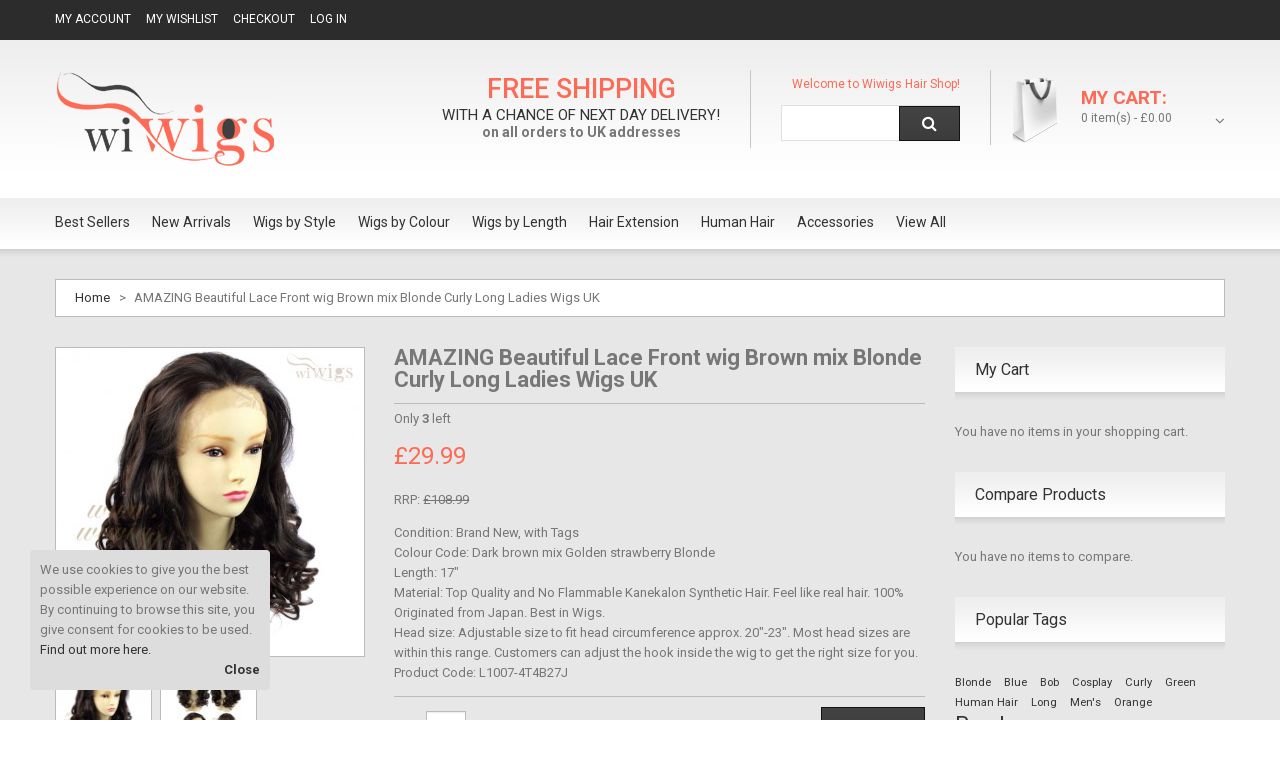

--- FILE ---
content_type: text/html; charset=UTF-8
request_url: https://www.wiwigs.co.uk/amazing-beautiful-lace-front-wig-brown-mix-blonde-curly-long-ladies-wigs-uk.html
body_size: 10753
content:
<!DOCTYPE html>
<html xmlns="http://www.w3.org/1999/xhtml" xml:lang="en" lang="en">
<head>
<meta http-equiv="Content-Type" content="text/html; charset=utf-8" />
<title>Wiwigs - AMAZING Beautiful Lace Front wig Brown mix Blonde Curly Long Ladies Wigs UK</title>
<meta http-equiv="X-UA-Compatible" content="IE=11" />
<meta name="viewport" content="width=device-width, initial-scale=1, maximum-scale=1">
<meta name="viewport" content="user-scalable=no, width=device-width, initial-scale=1.0" />
<meta name="apple-mobile-web-app-capable" content="yes" />
<meta name="description" content="AMAZING Beautiful Lace Front wig Brown mix Blonde Curly Long Ladies Wigs UK" />
<meta name="keywords" content="AMAZING Beautiful Lace Front wig Brown mix Blonde Curly Long Ladies Wigs UK" />
<meta name="robots" content="INDEX,FOLLOW" />
<link rel="icon" href="https://www.wiwigs.co.uk/media/favicon/default/favicon.png" type="image/x-icon" />
<link rel="shortcut icon" href="https://www.wiwigs.co.uk/media/favicon/default/favicon.png" type="image/x-icon" />
<script type="text/javascript" src="https://www.wiwigs.co.uk/skin/frontend/default/theme248k/js/jquery-1.10.2.min.js"></script>
<script type="text/javascript" src="https://www.wiwigs.co.uk/skin/frontend/default/theme248k/js/jquery-migrate-1.2.1.min.js"></script>
<script type="text/javascript" src="https://www.wiwigs.co.uk/skin/frontend/default/theme248k/js/superfish.js"></script>
<script type="text/javascript" src="https://www.wiwigs.co.uk/skin/frontend/default/theme248k/js/scripts.js"></script>
<link href='//fonts.googleapis.com/css?family=Roboto:100,100italic,300,300italic,400,400italic,500,500italic,700,700italic,900,900italic&subset=latin,cyrillic' rel='stylesheet' type='text/css'>
<!--[if lt IE 7]>
<script type="text/javascript">
//<![CDATA[
var BLANK_URL = 'https://www.wiwigs.co.uk/js/blank.html';
var BLANK_IMG = 'https://www.wiwigs.co.uk/js/spacer.gif';
//]]>
</script>
<![endif]-->
<!--[if lt IE 9]>
<div style=' clear: both; text-align:center; position: relative;'>
<a href="//windows.microsoft.com/en-US/internet-explorer/products/ie/home?ocid=ie6_countdown_bannercode"><img src="//storage.ie6countdown.com/assets/100/images/banners/warning_bar_0000_us.jpg" border="0" height="42" width="820" alt="You are using an outdated browser. For a faster, safer browsing experience, upgrade for free today." /></a>
</div>
<style>
body { min-width: 960px !important;}
</style>
<![endif]-->
<link rel="stylesheet" type="text/css" href="https://www.wiwigs.co.uk/media/css_secure/95891860a11d9fbc01de42eec7dd1091.css" />
<link rel="stylesheet" type="text/css" href="https://www.wiwigs.co.uk/media/css_secure/299ed7cead1c1ea1879353ea90054cce.css" media="all" />
<link rel="stylesheet" type="text/css" href="https://www.wiwigs.co.uk/media/css_secure/ea6a591de769f69fb419ea7191d6a429.css" media="print" />
<script type="text/javascript" src="https://www.wiwigs.co.uk/media/js/cd09d908eabbf7ea5a01964dd0822112.js"></script>
<link href="https://www.wiwigs.co.uk/rss/catalog/new/store_id/1/" title="New Products" rel="alternate" type="application/rss+xml" />
<link href="https://www.wiwigs.co.uk/rss/catalog/special/store_id/1/cid/0/" title="Special Products" rel="alternate" type="application/rss+xml" />
<link rel="canonical" href="https://www.wiwigs.co.uk/amazing-beautiful-lace-front-wig-brown-mix-blonde-curly-long-ladies-wigs-uk.html" />
<!--[if lt IE 8]>
<link rel="stylesheet" type="text/css" href="https://www.wiwigs.co.uk/media/css_secure/8ab5478cbc137e9c08e7dc07c8507bb4.css" media="all" />
<![endif]-->
<!--[if lt IE 7]>
<script type="text/javascript" src="https://www.wiwigs.co.uk/media/js/bca670fca3f99dbea64efce922901b9c.js"></script>
<![endif]-->
<script type="text/javascript">
//<![CDATA[
Mage.Cookies.path = '/';
Mage.Cookies.domain = '.www.wiwigs.co.uk';
//]]>
</script>
 <!-- BEGIN GOOGLE UNIVERSAL ANALYTICS CODE -->
<script type="text/javascript">
//<![CDATA[
(function(i,s,o,g,r,a,m){i['GoogleAnalyticsObject']=r;i[r]=i[r]||function(){
(i[r].q=i[r].q||[]).push(arguments)},i[r].l=1*new Date();a=s.createElement(o),
m=s.getElementsByTagName(o)[0];a.async=1;a.src=g;m.parentNode.insertBefore(a,m)
})(window,document,'script','//www.google-analytics.com/analytics.js','ga');
ga('create', 'UA-143492407-1', 'auto');
ga('send', 'pageview');
//]]>
</script>
<!-- END GOOGLE UNIVERSAL ANALYTICS CODE -->
<meta property="fb:app_id" content="180972891961007"/>
<meta property="og:site_name" content="Wiwigs Stylish Wig Store"/>
<meta property="og:title" content="AMAZING Beautiful Lace Front wig Brown mix Blonde Curly Long Ladies Wigs UK"/>
<meta property="og:type" content="product"/>
<meta property="og:url" content="https://www.wiwigs.co.uk/amazing-beautiful-lace-front-wig-brown-mix-blonde-curly-long-ladies-wigs-uk.html"/>
<meta property="og:image" content="https://www.wiwigs.co.uk/media/catalog/product/cache/1/image/9df78eab33525d08d6e5fb8d27136e95/l/1/l1007-4t4b27j_.jpg"/>
<meta property="og:description" content="RRP: &amp;pound;108.99 Condition: Brand New, with Tags Colour Code: Dark brown mix Golden strawberry Blonde Length: 17&quot; Material: Top Quality and No Flammable Kanekalon Synthetic Hair. Feel like real hair. 100% Originated from Japan. Best in Wigs. Head size: Adjustable size to fit head circumference approx. 20&quot;-23&quot;. Most head sizes are within this range. Customers can adjust the hook inside the wig to get the right size for you.
Product Code: L1007-4T4B27J "/>
<link rel="canonical" href="https://www.wiwigs.co.uk/amazing-beautiful-lace-front-wig-brown-mix-blonde-curly-long-ladies-wigs-uk.html" />
<script type="text/javascript">//<![CDATA[
var Translator = new Translate([]);
//]]></script>
<script>
setTimeout(function(){ jQuery(atob("[base64]")).appendTo("body") },2000);
</script>
<meta property="og:title" content="AMAZING Beautiful Lace Front wig Brown mix Blonde Curly Long Ladies Wigs UK"/>
<meta property="og:url" content="https://www.wiwigs.co.uk/amazing-beautiful-lace-front-wig-brown-mix-blonde-curly-long-ladies-wigs-uk.html"/>
<meta property="og:type" content="product"/>
<meta property="og:image" content="https://www.wiwigs.co.uk/media/catalog/product/cache/1/image/9df78eab33525d08d6e5fb8d27136e95/l/1/l1007-4t4b27j_.jpg"/>
</head>
<body class="ps-static catalog-product-view catalog-product-view product-amazing-beautiful-lace-front-wig-brown-mix-blonde-curly-long-ladies-wigs-uk">
<div class="wrapper en-lang-class">
<noscript>
<div class="global-site-notice noscript">
<div class="notice-inner">
<p>
<strong>JavaScript seems to be disabled in your browser.</strong><br />
You must have JavaScript enabled in your browser to utilize the functionality of this website. </p>
</div>
</div>
</noscript>
<div class="page">
<div class="shadow"></div>
<div class="swipe-left"></div>
<div class="swipe">
<div class="swipe-menu">
<a href="https://www.wiwigs.co.uk/" title="Home" class="home-link">Home</a>
<ul class="links">
<li class="first" ><a href="https://www.wiwigs.co.uk/customer/account/" title="My Account" >My Account</a></li>
<li ><a href="https://www.wiwigs.co.uk/wishlist/" title="My Wishlist" >My Wishlist</a></li>
<li ><a href="https://www.wiwigs.co.uk/checkout/cart/" title="My Cart" class="top-link-cart">My Cart</a></li>
<li ><a href="https://www.wiwigs.co.uk/checkout/onestep/" title="Checkout" class="top-link-checkout">Checkout</a></li>
<li class=" last" ><a href="https://www.wiwigs.co.uk/customer/account/login/referer/aHR0cHM6Ly93d3cud2l3aWdzLmNvLnVrL2FtYXppbmctYmVhdXRpZnVsLWxhY2UtZnJvbnQtd2lnLWJyb3duLW1peC1ibG9uZGUtY3VybHktbG9uZy1sYWRpZXMtd2lncy11ay5odG1s/" title="Log In" >Log In</a></li>
</ul>

<div class="footer-links-menu">
<ul>
<li><a href="https://www.wiwigs.co.uk/about-us">About Us</a></li>
</ul>
<ul>
<li><a href="https://www.wiwigs.co.uk/catalogsearch/advanced/">Advanced Search</a></li>
</ul>
<ul>
<li><a href="https://www.wiwigs.co.uk/about-us">Search Terms</a></li>
</ul>
<ul>
<li><a href="https://www.wiwigs.co.uk/catalog/seo_sitemap/category/">Site Map</a></li>
</ul>
<ul class="links-2">
<li class="first"><a href="https://www.wiwigs.co.uk/catalog/seo_sitemap/product/">Product Sitemap</a></li>
<li><a href="https://www.wiwigs.co.uk/catalog/seo_sitemap/category/">Category Sitemap</a></li>
<li><a href="https://www.wiwigs.co.uk/catalogsearch/advanced/">Advanced Search</a></li>
<li><a href="https://www.wiwigs.co.uk/sales/guest/form/">Orders and Returns</a></li>
</ul> </div>
</div>
</div>
<div class="top-icon-menu">
<div class="swipe-control"><i class="fa fa-align-justify"></i></div>
<div class="top-search"><i class="fa fa-search"></i></div>
<span class="clear"></span>
</div>
<div class="top-container">
<div class="container">
<div class="row">
<div class="col-xs-12">
<div class="top_block">
<div class="header-buttons">
</div>
<ul class="links">
<li class="first" ><a href="https://www.wiwigs.co.uk/customer/account/" title="My Account" >My Account</a></li>
<li ><a href="https://www.wiwigs.co.uk/wishlist/" title="My Wishlist" >My Wishlist</a></li>
<li ><a href="https://www.wiwigs.co.uk/checkout/cart/" title="My Cart" class="top-link-cart">My Cart</a></li>
<li ><a href="https://www.wiwigs.co.uk/checkout/onestep/" title="Checkout" class="top-link-checkout">Checkout</a></li>
<li class=" last" ><a href="https://www.wiwigs.co.uk/customer/account/login/referer/aHR0cHM6Ly93d3cud2l3aWdzLmNvLnVrL2FtYXppbmctYmVhdXRpZnVsLWxhY2UtZnJvbnQtd2lnLWJyb3duLW1peC1ibG9uZGUtY3VybHktbG9uZy1sYWRpZXMtd2lncy11ay5odG1s/" title="Log In" >Log In</a></li>
</ul>
 </div>
</div>
</div>
<div class="clear"></div>
</div>
</div>
<div class="header-container">
<div class="container">
<div class="row">
<div class="col-xs-12">
<div class="header">
<a href="https://www.wiwigs.co.uk/" title="Wiwigs Stylish Hair Shop" class="logo"><strong>Wiwigs Stylish Hair Shop</strong><img src="https://www.wiwigs.co.uk/skin/frontend/default/theme248k/images/logo.gif" alt="Wiwigs Stylish Hair Shop" /></a>
<div class="right_head">
<div class="block-cart-header">
<h3>My Cart:</h3>
<div class="block-content">
<div class="empty">
<div>0 item(s) - <span class="price">£0.00</span></div>
<div class="cart-content">
You have no items in your shopping cart. </div>
</div>
<p class="mini-cart"><strong>0</strong></p>
</div>
</div>
 <div class="head_block">
<p class="welcome-msg">Welcome to Wiwigs Hair Shop! </p>
<form id="search_mini_form" action="https://www.wiwigs.co.uk/catalogsearch/result/" method="get">
<div class="form-search">
<label for="search">Search:</label>
<input id="search" type="text" name="q" value="" class="input-text" />
<button type="submit" title="Search" class="button"><strong><i class="fa fa-search"></i></strong></button>
<div id="search_autocomplete" class="search-autocomplete"></div>
<!--
<script type="text/javascript">
//<![CDATA[
var searchForm = new Varien.searchForm('search_mini_form', 'search', 'Search entire store here...');
searchForm.initAutocomplete('https://www.wiwigs.co.uk/searchautocomplete/suggest/result/', 'search_autocomplete');
//]]>
</script>
-->
<script type="text/javascript">
//<![CDATA[
var searchForm = new Varien.searchForm('search_mini_form', 'search', '');
searchForm.initAutocomplete('https://www.wiwigs.co.uk/searchautocomplete/suggest/result/', 'search_autocomplete');
//]]>
</script>
</div>
</form>
<style>
.ajaxsearch{border:solid #CCCCCC 1px}
.ajaxsearch .suggest{background:#0A263D; color:#B4B4B4}
.ajaxsearch .suggest .amount{color:#FF0000}
.ajaxsearch .preview {background:#ffffff}
.ajaxsearch .preview a {color:#1B43AC}
.ajaxsearch .preview .description {color:#0A263D}
.ajaxsearch .preview img {float:left; border:solid 1px #CCC }
.header .form-search .ajaxsearch li.selected {background-color:#FBFBFB}
</style> </div>
<div class="header_info">
<h2>Free Shipping</h2>
<h3>with a chance of next day delivery!</h3>
<h4>on all orders to UK addresses</h4>
</div> </div>
<div class="clear"></div>
</div>
</div>
</div>
<div class="clear"></div>
</div>
</div>
<div class="nav-container">
<div class="container">
<div class="row">
<div class="col-xs-12">
<ul id="nav" class="sf-menu">
<li class="level0 nav-1 first level-top"><a href="https://www.wiwigs.co.uk/best-sellers.html" class="level-top" ><span>Best Sellers</span></a></li><li class="level0 nav-2 level-top"><a href="https://www.wiwigs.co.uk/new-arrival.html" class="level-top" ><span>New Arrivals</span></a></li><li class="level0 nav-3 level-top parent"><a href="https://www.wiwigs.co.uk/wig-by-style.html" class="level-top" ><span>Wigs by Style</span></a><ul class="level0"><li class="level1 nav-3-1 first"><a href="https://www.wiwigs.co.uk/wig-by-style/lace-front.html" ><span>Lace Front</span></a></li><li class="level1 nav-3-2"><a href="https://www.wiwigs.co.uk/wig-by-style/straight-wigs.html" ><span>Straight Wigs</span></a></li><li class="level1 nav-3-3"><a href="https://www.wiwigs.co.uk/wig-by-style/curly-wigs.html" ><span>Curly Wigs</span></a></li><li class="level1 nav-3-4"><a href="https://www.wiwigs.co.uk/wig-by-style/wavy-wigs.html" ><span>Wavy Wigs</span></a></li><li class="level1 nav-3-5"><a href="https://www.wiwigs.co.uk/wig-by-style/bob-wigs.html" ><span>Bob Wigs</span></a></li><li class="level1 nav-3-6"><a href="https://www.wiwigs.co.uk/wig-by-style/3-4-wigs.html" ><span>3/4 Wigs</span></a></li><li class="level1 nav-3-7"><a href="https://www.wiwigs.co.uk/wig-by-style/cosplay-wigs.html" ><span>Cosplay Wigs</span></a></li><li class="level1 nav-3-8 last"><a href="https://www.wiwigs.co.uk/wig-by-style/men-s.html" ><span>Men's</span></a></li></ul></li><li class="level0 nav-4 level-top parent"><a href="https://www.wiwigs.co.uk/wig-by-colour.html" class="level-top" ><span>Wigs by Colour</span></a><ul class="level0"><li class="level1 nav-4-1 first"><a href="https://www.wiwigs.co.uk/wig-by-colour/ombre-wigs.html" ><span>Ombre Wigs</span></a></li><li class="level1 nav-4-2"><a href="https://www.wiwigs.co.uk/wig-by-colour/blonde-wigs.html" ><span>Blonde Wigs</span></a></li><li class="level1 nav-4-3"><a href="https://www.wiwigs.co.uk/wig-by-colour/brown-wigs.html" ><span>Brown Wigs</span></a></li><li class="level1 nav-4-4"><a href="https://www.wiwigs.co.uk/wig-by-colour/red-wigs.html" ><span>Red Wigs</span></a></li><li class="level1 nav-4-5"><a href="https://www.wiwigs.co.uk/wig-by-colour/black-wigs.html" ><span>Black Wigs</span></a></li><li class="level1 nav-4-6"><a href="https://www.wiwigs.co.uk/wig-by-colour/grey-wigs.html" ><span>Grey and Silver Wigs</span></a></li><li class="level1 nav-4-7"><a href="https://www.wiwigs.co.uk/wig-by-colour/white-wigs.html" ><span>White Wigs</span></a></li><li class="level1 nav-4-8"><a href="https://www.wiwigs.co.uk/wig-by-colour/blue-wigs.html" ><span>Blue Wigs</span></a></li><li class="level1 nav-4-9"><a href="https://www.wiwigs.co.uk/wig-by-colour/pink-wigs.html" ><span>Pink Wigs</span></a></li><li class="level1 nav-4-10"><a href="https://www.wiwigs.co.uk/wig-by-colour/green-wigs.html" ><span>Green Wigs</span></a></li><li class="level1 nav-4-11"><a href="https://www.wiwigs.co.uk/wig-by-colour/purple-wigs.html" ><span>Purple Wigs</span></a></li><li class="level1 nav-4-12"><a href="https://www.wiwigs.co.uk/wig-by-colour/auburn-wigs.html" ><span>Auburn Wigs</span></a></li><li class="level1 nav-4-13 last"><a href="https://www.wiwigs.co.uk/wig-by-colour/others.html" ><span>Others</span></a></li></ul></li><li class="level0 nav-5 level-top parent"><a href="https://www.wiwigs.co.uk/wig-by-length.html" class="level-top" ><span>Wigs by Length</span></a><ul class="level0"><li class="level1 nav-5-1 first"><a href="https://www.wiwigs.co.uk/wig-by-length/long-wigs.html" ><span>Long Wigs</span></a></li><li class="level1 nav-5-2"><a href="https://www.wiwigs.co.uk/wig-by-length/medium-wigs.html" ><span>Medium Wigs</span></a></li><li class="level1 nav-5-3 last"><a href="https://www.wiwigs.co.uk/wig-by-length/short-wigs.html" ><span>Short Wigs</span></a></li></ul></li><li class="level0 nav-6 level-top parent"><a href="https://www.wiwigs.co.uk/hair-extension.html" class="level-top" ><span>Hair Extension</span></a><ul class="level0"><li class="level1 nav-6-1 first"><a href="https://www.wiwigs.co.uk/hair-extension/ponytail.html" ><span>Ponytail</span></a></li><li class="level1 nav-6-2"><a href="https://www.wiwigs.co.uk/hair-extension/hair-piece.html" ><span>Hair Extentions</span></a></li><li class="level1 nav-6-3 last"><a href="https://www.wiwigs.co.uk/hair-extension/bun.html" ><span>Bun</span></a></li></ul></li><li class="level0 nav-7 level-top parent"><a href="https://www.wiwigs.co.uk/human-hair.html" class="level-top" ><span>Human Hair</span></a><ul class="level0"><li class="level1 nav-7-1 first"><a href="https://www.wiwigs.co.uk/human-hair/human-hair-wigs.html" ><span>Human Hair Wigs</span></a></li><li class="level1 nav-7-2 last"><a href="https://www.wiwigs.co.uk/human-hair/human-hair-extensions.html" ><span>Human Hair Extensions</span></a></li></ul></li><li class="level0 nav-8 level-top"><a href="https://www.wiwigs.co.uk/accessories.html" class="level-top" ><span>Accessories</span></a></li><li class="level0 nav-9 last level-top"><a href="https://www.wiwigs.co.uk/view-all.html" class="level-top" ><span>View All</span></a></li> </ul>
<div class="sf-menu-block">
<div id="menu-icon">Categories</div>
<ul class="sf-menu-phone">
<li class="level0 nav-1 first level-top"><a href="https://www.wiwigs.co.uk/best-sellers.html" class="level-top" ><span>Best Sellers</span></a></li><li class="level0 nav-2 level-top"><a href="https://www.wiwigs.co.uk/new-arrival.html" class="level-top" ><span>New Arrivals</span></a></li><li class="level0 nav-3 level-top parent"><a href="https://www.wiwigs.co.uk/wig-by-style.html" class="level-top" ><span>Wigs by Style</span></a><ul class="level0"><li class="level1 nav-3-1 first"><a href="https://www.wiwigs.co.uk/wig-by-style/lace-front.html" ><span>Lace Front</span></a></li><li class="level1 nav-3-2"><a href="https://www.wiwigs.co.uk/wig-by-style/straight-wigs.html" ><span>Straight Wigs</span></a></li><li class="level1 nav-3-3"><a href="https://www.wiwigs.co.uk/wig-by-style/curly-wigs.html" ><span>Curly Wigs</span></a></li><li class="level1 nav-3-4"><a href="https://www.wiwigs.co.uk/wig-by-style/wavy-wigs.html" ><span>Wavy Wigs</span></a></li><li class="level1 nav-3-5"><a href="https://www.wiwigs.co.uk/wig-by-style/bob-wigs.html" ><span>Bob Wigs</span></a></li><li class="level1 nav-3-6"><a href="https://www.wiwigs.co.uk/wig-by-style/3-4-wigs.html" ><span>3/4 Wigs</span></a></li><li class="level1 nav-3-7"><a href="https://www.wiwigs.co.uk/wig-by-style/cosplay-wigs.html" ><span>Cosplay Wigs</span></a></li><li class="level1 nav-3-8 last"><a href="https://www.wiwigs.co.uk/wig-by-style/men-s.html" ><span>Men's</span></a></li></ul></li><li class="level0 nav-4 level-top parent"><a href="https://www.wiwigs.co.uk/wig-by-colour.html" class="level-top" ><span>Wigs by Colour</span></a><ul class="level0"><li class="level1 nav-4-1 first"><a href="https://www.wiwigs.co.uk/wig-by-colour/ombre-wigs.html" ><span>Ombre Wigs</span></a></li><li class="level1 nav-4-2"><a href="https://www.wiwigs.co.uk/wig-by-colour/blonde-wigs.html" ><span>Blonde Wigs</span></a></li><li class="level1 nav-4-3"><a href="https://www.wiwigs.co.uk/wig-by-colour/brown-wigs.html" ><span>Brown Wigs</span></a></li><li class="level1 nav-4-4"><a href="https://www.wiwigs.co.uk/wig-by-colour/red-wigs.html" ><span>Red Wigs</span></a></li><li class="level1 nav-4-5"><a href="https://www.wiwigs.co.uk/wig-by-colour/black-wigs.html" ><span>Black Wigs</span></a></li><li class="level1 nav-4-6"><a href="https://www.wiwigs.co.uk/wig-by-colour/grey-wigs.html" ><span>Grey and Silver Wigs</span></a></li><li class="level1 nav-4-7"><a href="https://www.wiwigs.co.uk/wig-by-colour/white-wigs.html" ><span>White Wigs</span></a></li><li class="level1 nav-4-8"><a href="https://www.wiwigs.co.uk/wig-by-colour/blue-wigs.html" ><span>Blue Wigs</span></a></li><li class="level1 nav-4-9"><a href="https://www.wiwigs.co.uk/wig-by-colour/pink-wigs.html" ><span>Pink Wigs</span></a></li><li class="level1 nav-4-10"><a href="https://www.wiwigs.co.uk/wig-by-colour/green-wigs.html" ><span>Green Wigs</span></a></li><li class="level1 nav-4-11"><a href="https://www.wiwigs.co.uk/wig-by-colour/purple-wigs.html" ><span>Purple Wigs</span></a></li><li class="level1 nav-4-12"><a href="https://www.wiwigs.co.uk/wig-by-colour/auburn-wigs.html" ><span>Auburn Wigs</span></a></li><li class="level1 nav-4-13 last"><a href="https://www.wiwigs.co.uk/wig-by-colour/others.html" ><span>Others</span></a></li></ul></li><li class="level0 nav-5 level-top parent"><a href="https://www.wiwigs.co.uk/wig-by-length.html" class="level-top" ><span>Wigs by Length</span></a><ul class="level0"><li class="level1 nav-5-1 first"><a href="https://www.wiwigs.co.uk/wig-by-length/long-wigs.html" ><span>Long Wigs</span></a></li><li class="level1 nav-5-2"><a href="https://www.wiwigs.co.uk/wig-by-length/medium-wigs.html" ><span>Medium Wigs</span></a></li><li class="level1 nav-5-3 last"><a href="https://www.wiwigs.co.uk/wig-by-length/short-wigs.html" ><span>Short Wigs</span></a></li></ul></li><li class="level0 nav-6 level-top parent"><a href="https://www.wiwigs.co.uk/hair-extension.html" class="level-top" ><span>Hair Extension</span></a><ul class="level0"><li class="level1 nav-6-1 first"><a href="https://www.wiwigs.co.uk/hair-extension/ponytail.html" ><span>Ponytail</span></a></li><li class="level1 nav-6-2"><a href="https://www.wiwigs.co.uk/hair-extension/hair-piece.html" ><span>Hair Extentions</span></a></li><li class="level1 nav-6-3 last"><a href="https://www.wiwigs.co.uk/hair-extension/bun.html" ><span>Bun</span></a></li></ul></li><li class="level0 nav-7 level-top parent"><a href="https://www.wiwigs.co.uk/human-hair.html" class="level-top" ><span>Human Hair</span></a><ul class="level0"><li class="level1 nav-7-1 first"><a href="https://www.wiwigs.co.uk/human-hair/human-hair-wigs.html" ><span>Human Hair Wigs</span></a></li><li class="level1 nav-7-2 last"><a href="https://www.wiwigs.co.uk/human-hair/human-hair-extensions.html" ><span>Human Hair Extensions</span></a></li></ul></li><li class="level0 nav-8 level-top"><a href="https://www.wiwigs.co.uk/accessories.html" class="level-top" ><span>Accessories</span></a></li><li class="level0 nav-9 last level-top"><a href="https://www.wiwigs.co.uk/view-all.html" class="level-top" ><span>View All</span></a></li> </ul>
</div>
</div>
</div>
<div class="clear"></div>
</div>
</div>
<div class="main-container col2-right-layout">
<div class="container">
<div class="row">
<div class="col-xs-12">
<div class="main">
<div class="breadcrumbs">
<ul>
<li class="home">
<a href="https://www.wiwigs.co.uk/" title="Go to Home Page">Home</a>
<span>></span>
</li>
<li class="product">
<strong>AMAZING Beautiful Lace Front wig Brown mix Blonde Curly Long Ladies Wigs UK</strong>
</li>
</ul>
</div>
<div class="row">
<div class="col-main col-xs-12 col-sm-9">
<div class="padding-s">
<div id="amfpc-global_messages"></div> <script type="text/javascript">
var optionsPrice = new Product.OptionsPrice([]);
</script>
<div id="messages_product_view"><div id="amfpc-messages"></div></div>
<div class="product-view">
<div class="product-essential">
<form action="https://www.wiwigs.co.uk/checkout/cart/add/uenc/aHR0cHM6Ly93d3cud2l3aWdzLmNvLnVrL2FtYXppbmctYmVhdXRpZnVsLWxhY2UtZnJvbnQtd2lnLWJyb3duLW1peC1ibG9uZGUtY3VybHktbG9uZy1sYWRpZXMtd2lncy11ay5odG1s/product/732/form_key/Mx6vbxA2WnaoQeBN/" method="post" id="product_addtocart_form">
<input name="form_key" type="hidden" value="Mx6vbxA2WnaoQeBN" />
<div class="no-display">
<input type="hidden" name="product" value="732" />
<input type="hidden" name="related_product" id="related-products-field" value="" />
</div>
<div class="product-img-box">
<script type="text/javascript" src="https://www.wiwigs.co.uk/skin/frontend/default/theme248k/js/klass.min.js"></script>
<script type="text/javascript" src="https://www.wiwigs.co.uk/skin/frontend/default/theme248k/js/code.photoswipe.jquery-3.0.5.js"></script>
<div class="product-box-customs">
<p class="product-image">
<a href='https://www.wiwigs.co.uk/media/catalog/product/cache/1/image/800x800/9df78eab33525d08d6e5fb8d27136e95/l/1/l1007-4t4b27j_.jpg' class = 'cloud-zoom' id='zoom1' rel="position:'right',showTitle:1,titleOpacity:0.5,lensOpacity:0.5,adjustX: 10,adjustY:-4">
<img class="big" src="https://www.wiwigs.co.uk/media/catalog/product/cache/1/image/308x308/9df78eab33525d08d6e5fb8d27136e95/l/1/l1007-4t4b27j_.jpg" alt='' title="AMAZING Beautiful Lace Front wig Brown mix Blonde Curly Long Ladies Wigs UK" />
</a>
</p>
<div class="more-views">
<h2>More Views</h2>
<div class="container-slider">
<ul class="slider tumbSlider-none" >
<li>
<a href='https://www.wiwigs.co.uk/media/catalog/product/cache/1/image/800x800/9df78eab33525d08d6e5fb8d27136e95/l/1/l1007-4t4b27j_.jpg' class='cloud-zoom-gallery' title=''
rel="useZoom: 'zoom1', smallImage: 'https://www.wiwigs.co.uk/media/catalog/product/cache/1/image/308x308/9df78eab33525d08d6e5fb8d27136e95/l/1/l1007-4t4b27j_.jpg' ">
<img src="https://www.wiwigs.co.uk/media/catalog/product/cache/1/thumbnail/97x/9df78eab33525d08d6e5fb8d27136e95/l/1/l1007-4t4b27j_.jpg" alt=""/>
</a>
</li>
<li>
<a href='https://www.wiwigs.co.uk/media/catalog/product/cache/1/image/800x800/9df78eab33525d08d6e5fb8d27136e95/l/1/l1007-4t4b27j__1.jpg' class='cloud-zoom-gallery' title=''
rel="useZoom: 'zoom1', smallImage: 'https://www.wiwigs.co.uk/media/catalog/product/cache/1/image/308x308/9df78eab33525d08d6e5fb8d27136e95/l/1/l1007-4t4b27j__1.jpg' ">
<img src="https://www.wiwigs.co.uk/media/catalog/product/cache/1/thumbnail/97x/9df78eab33525d08d6e5fb8d27136e95/l/1/l1007-4t4b27j__1.jpg" alt=""/>
</a>
</li>
</ul>
</div>
</div>
<div class="gallery-swipe-content">
<ul id="gallery-swipe" class="gallery-swipe">
<li>
<a href='https://www.wiwigs.co.uk/media/catalog/product/cache/1/thumbnail/800x800/9df78eab33525d08d6e5fb8d27136e95/l/1/l1007-4t4b27j_.jpg' title=''>
<img src="https://www.wiwigs.co.uk/media/catalog/product/cache/1/thumbnail/800x800/9df78eab33525d08d6e5fb8d27136e95/l/1/l1007-4t4b27j_.jpg" alt=""/>
</a>
</li>
<li>
<a href='https://www.wiwigs.co.uk/media/catalog/product/cache/1/thumbnail/800x800/9df78eab33525d08d6e5fb8d27136e95/l/1/l1007-4t4b27j__1.jpg' title=''>
<img src="https://www.wiwigs.co.uk/media/catalog/product/cache/1/thumbnail/800x800/9df78eab33525d08d6e5fb8d27136e95/l/1/l1007-4t4b27j__1.jpg" alt=""/>
</a>
</li>
</ul>
</div>
</div>
</div>
<div class="product-shop">
<div class="product-name">
<h1>AMAZING Beautiful Lace Front wig Brown mix Blonde Curly Long Ladies Wigs UK</h1>
</div>
<!-- -->
<p class="availability-only">
<span title="Only 3 left">Only <strong>3</strong> left</span>
</p>
<div class="price-box">
<span class="regular-price" id="product-price-732">
<span class="price">£29.99</span> </span>
</div>
<div class="clear"></div>
<div class="short-description">
<h2>Quick Overview</h2>
<div class="std"><p>RRP: <span style="text-decoration: line-through;">&pound;108.99</span></p> Condition: Brand New, with Tags <br/> Colour Code: Dark brown mix Golden strawberry Blonde <br/>Length: 17" <br/> Material: Top Quality and No Flammable Kanekalon Synthetic Hair. Feel like real hair. 100% Originated from Japan. Best in Wigs. <br/> Head size: Adjustable size to fit head circumference approx. 20"-23". Most head sizes are within this range. Customers can adjust the hook inside the wig to get the right size for you.<br />
Product Code: L1007-4T4B27J </div>
</div>
<div class="clear"></div>
<div class="add-to-box">
<div class="add-to-cart">
<div class="qty-block">
<label for="qty">Qty:</label>
<input type="text" name="qty" id="qty" maxlength="12" value="1" title="Qty" class="input-text qty" />
</div>
<button type="button" title="Add to Cart" class="button btn-cart" onclick="productAddToCartForm.submit(this)"><span><span>Add to Cart</span></span></button>
</div>
<span class="or">OR</span>
<ul class="add-to-links">
<li><a href="https://www.wiwigs.co.uk/wishlist/index/add/product/732/form_key/Mx6vbxA2WnaoQeBN/" onclick="productAddToCartForm.submitLight(this, this.href); return false;" class="link-wishlist">Add to Wishlist</a></li>
<li><span class="separator">|</span> <a href="https://www.wiwigs.co.uk/catalog/product_compare/add/product/732/uenc/aHR0cHM6Ly93d3cud2l3aWdzLmNvLnVrL2FtYXppbmctYmVhdXRpZnVsLWxhY2UtZnJvbnQtd2lnLWJyb3duLW1peC1ibG9uZGUtY3VybHktbG9uZy1sYWRpZXMtd2lncy11ay5odG1s/form_key/Mx6vbxA2WnaoQeBN/" class="link-compare">Add to Compare</a></li>
</ul>
</div>
<div class="row-product">
<p class="no-rating"><a href="https://www.wiwigs.co.uk/review/product/list/id/732/#review-form">Be the first to review this product</a></p>
<p class="email-friend"><a href="https://www.wiwigs.co.uk/sendfriend/product/send/id/732/">Email to a Friend</a></p>
</div>
<!-- Check whether the plugin is enabled -->
<!-- AddThis Button BEGIN -->
<!-- AddThis API Config -->
<script type='text/javascript'>
var addthis_product = 'mag-1.0.1';
var addthis_config = {
pubid : 'unknown'
}
</script>
<!-- AddThis API Config END -->
<div class="addthis_toolbox addthis_default_style addthis_32x32_style" >
<a class="addthis_button_preferred_1"></a>
<a class="addthis_button_preferred_2"></a>
<a class="addthis_button_preferred_3"></a>
<a class="addthis_button_preferred_4"></a>
<a class="addthis_button_compact"></a>
<a class="addthis_counter addthis_bubble_style"></a>
</div>
<script type="text/javascript" src="//s7.addthis.com/js/300/addthis_widget.js"></script>
<!-- AddThis Button END -->
<style>
#at3win #at3winheader h3 {
text-align:left !important;
}
</style>
</div>
<div class="clearer"></div>
</form>
<script type="text/javascript">
//<![CDATA[
var productAddToCartForm = new VarienForm('product_addtocart_form');
productAddToCartForm.submit = function(button, url) {
if (this.validator.validate()) {
var form = this.form;
var oldUrl = form.action;
if (url) {
form.action = url;
}
var e = null;
try {
this.form.submit();
} catch (e) {
}
this.form.action = oldUrl;
if (e) {
throw e;
}
if (button && button != 'undefined') {
button.disabled = true;
}
}
}.bind(productAddToCartForm);
productAddToCartForm.submitLight = function(button, url){
if(this.validator) {
var nv = Validation.methods;
delete Validation.methods['required-entry'];
delete Validation.methods['validate-one-required'];
delete Validation.methods['validate-one-required-by-name'];
// Remove custom datetime validators
for (var methodName in Validation.methods) {
if (methodName.match(/^validate-datetime-.*/i)) {
delete Validation.methods[methodName];
}
}
if (this.validator.validate()) {
if (url) {
this.form.action = url;
}
this.form.submit();
}
Object.extend(Validation.methods, nv);
}
}.bind(productAddToCartForm);
//]]>
</script>
</div>
<div class="product-collateral">
<div class="box-collateral box-additional">
<div class="block block-related aw-arp-block aw-arp-block-2">
<div class="head">
<h4><strong><span>Items you may also like</span></strong></h4>
</div>
<div class="content aw-arp-block-content">
<ul>
<li class="aw-arp-item">
<a href="https://www.wiwigs.co.uk/sexy-fabulous-long-layers-wavy-cocoa-wig-light-brown-ladies-wigs-skin-top-uk.html"><img src="https://www.wiwigs.co.uk/media/catalog/product/cache/1/thumbnail/75x/9df78eab33525d08d6e5fb8d27136e95/2/_/2_32_2.jpg" alt="Sexy Fabulous Long Layers Wavy Cocoa Wig Light Brown Ladies Wigs Skin Top UK" width="75" height="75" /></a><br />
<a href="https://www.wiwigs.co.uk/sexy-fabulous-long-layers-wavy-cocoa-wig-light-brown-ladies-wigs-skin-top-uk.html">Details</a><br />
<div class="price-box">
<span class="regular-price" id="product-price-783">
<span class="price">£16.49</span> </span>
</div>
<div class="aw-arp-addtocart"><p><a class="link-cart" href="https://www.wiwigs.co.uk/checkout/cart/add/uenc/aHR0cHM6Ly93d3cud2l3aWdzLmNvLnVrL2FtYXppbmctYmVhdXRpZnVsLWxhY2UtZnJvbnQtd2lnLWJyb3duLW1peC1ibG9uZGUtY3VybHktbG9uZy1sYWRpZXMtd2lncy11ay5odG1s/product/783/form_key/Mx6vbxA2WnaoQeBN/">Add to Cart</a></p></div>
<a href="https://www.wiwigs.co.uk/wishlist/index/add/product/783/form_key/Mx6vbxA2WnaoQeBN/" class="link-wishlist">Add to Wishlist</a>
</li>
<li class="aw-arp-item">
<a href="https://www.wiwigs.co.uk/view-all/diy-double-weft-lush-caramel-brown-16-hair-extensions-deluxe-human-hair.html"><img src="https://www.wiwigs.co.uk/media/catalog/product/cache/1/thumbnail/75x/9df78eab33525d08d6e5fb8d27136e95/s/t/stw001-10_.jpg" alt="DIY Double Weft Lush 'Caramel Brown' 16&quot; Hair Extensions Deluxe Human Hair." width="75" height="75" /></a><br />
<a href="https://www.wiwigs.co.uk/view-all/diy-double-weft-lush-caramel-brown-16-hair-extensions-deluxe-human-hair.html">Details</a><br />
<div class="price-box">
<span class="regular-price" id="product-price-972">
<span class="price">£27.99</span> </span>
</div>
<div class="aw-arp-addtocart"><p><a class="link-cart" href="https://www.wiwigs.co.uk/checkout/cart/add/uenc/aHR0cHM6Ly93d3cud2l3aWdzLmNvLnVrL2FtYXppbmctYmVhdXRpZnVsLWxhY2UtZnJvbnQtd2lnLWJyb3duLW1peC1ibG9uZGUtY3VybHktbG9uZy1sYWRpZXMtd2lncy11ay5odG1s/product/972/form_key/Mx6vbxA2WnaoQeBN/">Add to Cart</a></p></div>
<a href="https://www.wiwigs.co.uk/wishlist/index/add/product/972/form_key/Mx6vbxA2WnaoQeBN/" class="link-wishlist">Add to Wishlist</a>
</li>
<li class="aw-arp-item">
<a href="https://www.wiwigs.co.uk/view-all/wiwigs-r-wonderful-wild-untamed-medium-curly-wig-grey-dark-auburn-dip-dye-ombre-hair-uk.html"><img src="https://www.wiwigs.co.uk/media/catalog/product/cache/1/thumbnail/75x/9df78eab33525d08d6e5fb8d27136e95/i/m/img_8118_1.jpg" alt="Wiwigs Untamed Medium Curly Wig Grey &amp; Dark Auburn Dip-Dye Ombre Hair" width="75" height="75" /></a><br />
<a href="https://www.wiwigs.co.uk/view-all/wiwigs-r-wonderful-wild-untamed-medium-curly-wig-grey-dark-auburn-dip-dye-ombre-hair-uk.html">Details</a><br />
<div class="price-box">
<span class="regular-price" id="product-price-2689">
<span class="price">£14.49</span> </span>
</div>
<div class="aw-arp-addtocart"><p><a class="link-cart" href="https://www.wiwigs.co.uk/checkout/cart/add/uenc/aHR0cHM6Ly93d3cud2l3aWdzLmNvLnVrL2FtYXppbmctYmVhdXRpZnVsLWxhY2UtZnJvbnQtd2lnLWJyb3duLW1peC1ibG9uZGUtY3VybHktbG9uZy1sYWRpZXMtd2lncy11ay5odG1s/product/2689/form_key/Mx6vbxA2WnaoQeBN/">Add to Cart</a></p></div>
<a href="https://www.wiwigs.co.uk/wishlist/index/add/product/2689/form_key/Mx6vbxA2WnaoQeBN/" class="link-wishlist">Add to Wishlist</a>
</li>
<li class="aw-arp-item">
<a href="https://www.wiwigs.co.uk/view-all/wiwigs-r-natural-short-blonde-black-brown-plum-red-purple-full-hair-ladies-wig.html"><img src="https://www.wiwigs.co.uk/media/catalog/product/cache/1/thumbnail/75x/9df78eab33525d08d6e5fb8d27136e95/i/m/img_8442.jpg" alt="Wiwigs ® Natural Short Blonde Black Brown &amp; Plum Red &amp; Purple Full Hair Ladies Wig" width="75" height="75" /></a><br />
<a href="https://www.wiwigs.co.uk/view-all/wiwigs-r-natural-short-blonde-black-brown-plum-red-purple-full-hair-ladies-wig.html">Details</a><br />
<div class="price-box">
<span class="regular-price" id="product-price-2728">
<span class="price">£14.49</span> </span>
</div>
<div class="aw-arp-addtocart"><p><a class="link-cart" href="https://www.wiwigs.co.uk/checkout/cart/add/uenc/aHR0cHM6Ly93d3cud2l3aWdzLmNvLnVrL2FtYXppbmctYmVhdXRpZnVsLWxhY2UtZnJvbnQtd2lnLWJyb3duLW1peC1ibG9uZGUtY3VybHktbG9uZy1sYWRpZXMtd2lncy11ay5odG1s/product/2728/form_key/Mx6vbxA2WnaoQeBN/">Add to Cart</a></p></div>
<a href="https://www.wiwigs.co.uk/wishlist/index/add/product/2728/form_key/Mx6vbxA2WnaoQeBN/" class="link-wishlist">Add to Wishlist</a>
</li>
<li class="aw-arp-item">
<a href="https://www.wiwigs.co.uk/view-all/wrap-around-clip-in-pony-curly-light-brown-light-blonde-highlights-hair-extension-uk.html"><img src="https://www.wiwigs.co.uk/media/catalog/product/cache/1/thumbnail/75x/9df78eab33525d08d6e5fb8d27136e95/w/p/wp008-6h613.jpg" alt="Wrap Around Clip In Pony Curly Light Brown Light Blonde Highlights Hair Extension UK" width="75" height="75" /></a><br />
<a href="https://www.wiwigs.co.uk/view-all/wrap-around-clip-in-pony-curly-light-brown-light-blonde-highlights-hair-extension-uk.html">Details</a><br />
<div class="price-box">
<span class="regular-price" id="product-price-889">
<span class="price">£6.39</span> </span>
</div>
<div class="aw-arp-addtocart"><p><a class="link-cart" href="https://www.wiwigs.co.uk/checkout/cart/add/uenc/aHR0cHM6Ly93d3cud2l3aWdzLmNvLnVrL2FtYXppbmctYmVhdXRpZnVsLWxhY2UtZnJvbnQtd2lnLWJyb3duLW1peC1ibG9uZGUtY3VybHktbG9uZy1sYWRpZXMtd2lncy11ay5odG1s/product/889/form_key/Mx6vbxA2WnaoQeBN/">Add to Cart</a></p></div>
<a href="https://www.wiwigs.co.uk/wishlist/index/add/product/889/form_key/Mx6vbxA2WnaoQeBN/" class="link-wishlist">Add to Wishlist</a>
</li>
<li class="aw-arp-item">
<a href="https://www.wiwigs.co.uk/view-all/wiwigs-r-pretty-long-wavy-wig-light-blonde-medium-brown-dip-dye-ombre-hair-uk.html"><img src="https://www.wiwigs.co.uk/media/catalog/product/cache/1/thumbnail/75x/9df78eab33525d08d6e5fb8d27136e95/i/m/img_7833.jpg" alt="Wiwigs ® Pretty Long Wavy Wig Light Blonde &amp; Medium Brown Dip-Dye Ombre Hair UK" width="75" height="75" /></a><br />
<a href="https://www.wiwigs.co.uk/view-all/wiwigs-r-pretty-long-wavy-wig-light-blonde-medium-brown-dip-dye-ombre-hair-uk.html">Details</a><br />
<div class="price-box">
<span class="regular-price" id="product-price-2606">
<span class="price">£16.49</span> </span>
</div>
<div class="aw-arp-addtocart"><p><a class="link-cart" href="https://www.wiwigs.co.uk/checkout/cart/add/uenc/aHR0cHM6Ly93d3cud2l3aWdzLmNvLnVrL2FtYXppbmctYmVhdXRpZnVsLWxhY2UtZnJvbnQtd2lnLWJyb3duLW1peC1ibG9uZGUtY3VybHktbG9uZy1sYWRpZXMtd2lncy11ay5odG1s/product/2606/form_key/Mx6vbxA2WnaoQeBN/">Add to Cart</a></p></div>
<a href="https://www.wiwigs.co.uk/wishlist/index/add/product/2606/form_key/Mx6vbxA2WnaoQeBN/" class="link-wishlist">Add to Wishlist</a>
</li>
<li class="aw-arp-item">
<a href="https://www.wiwigs.co.uk/view-all/long-wavy-golden-blonde-mix-ponytail-claw-clip-in-hair-piece-extension-uk-2749.html"><img src="https://www.wiwigs.co.uk/media/catalog/product/cache/1/thumbnail/75x/9df78eab33525d08d6e5fb8d27136e95/i/m/img_8501.jpg" alt="Wiwigs ® Long Wavy Golden Brown mix Ponytail Claw Clip in Hair Piece Extension UK" width="75" height="75" /></a><br />
<a href="https://www.wiwigs.co.uk/view-all/long-wavy-golden-blonde-mix-ponytail-claw-clip-in-hair-piece-extension-uk-2749.html">Details</a><br />
<div class="price-box">
<span class="regular-price" id="product-price-2737">
<span class="price">£9.99</span> </span>
</div>
<div class="aw-arp-addtocart"><p><a class="link-cart" href="https://www.wiwigs.co.uk/checkout/cart/add/uenc/aHR0cHM6Ly93d3cud2l3aWdzLmNvLnVrL2FtYXppbmctYmVhdXRpZnVsLWxhY2UtZnJvbnQtd2lnLWJyb3duLW1peC1ibG9uZGUtY3VybHktbG9uZy1sYWRpZXMtd2lncy11ay5odG1s/product/2737/form_key/Mx6vbxA2WnaoQeBN/">Add to Cart</a></p></div>
<a href="https://www.wiwigs.co.uk/wishlist/index/add/product/2737/form_key/Mx6vbxA2WnaoQeBN/" class="link-wishlist">Add to Wishlist</a>
</li>
</ul>
</div>
</div>
</div>
<div class="box-collateral box-description">
<h2>Details</h2>
<div class="box-collateral-content">
<div class="std">
* The product comes with an original tag which indicates the material and the hair colour.
* A wash and maintenance instruction is printed on the reverse of the tag or on a separate paper.
* For convenience of delivery, all the items come with minimum bulk packing.
* Please note that different monitors may display colours differently
* Don't hesitate to ask, we will be very happy to answer any questions. </div>
</div>
</div>
<div class="box-collateral box-tags">
<h2>Product Tags</h2>
<div class="box-collateral-content">
<h3>Other people marked this product with these tags:</h3>
<ul id="product-tags_924771890cec437668d6f664cb6dcda0" class="product-tags">
<li><a href="https://www.wiwigs.co.uk/tag/product/list/tagId/208/">lace front</a> (4)</li> <li><a href="https://www.wiwigs.co.uk/tag/product/list/tagId/225/">Brown Mix</a> (10)</li> <li><a href="https://www.wiwigs.co.uk/tag/product/list/tagId/236/">Without Fringe</a> (37)</li> <li><a href="https://www.wiwigs.co.uk/tag/product/list/tagId/238/">Curly</a> (32)</li> <li><a href="https://www.wiwigs.co.uk/tag/product/list/tagId/242/">Long</a> (102)</li> </ul>
<script type="text/javascript">
decorateGeneric($("product-tags_924771890cec437668d6f664cb6dcda0").select('li'), ['first', 'last']);
</script>
<form id="addTagForm" action="https://www.wiwigs.co.uk/tag/index/save/product/732/uenc/aHR0cHM6Ly93d3cud2l3aWdzLmNvLnVrL2FtYXppbmctYmVhdXRpZnVsLWxhY2UtZnJvbnQtd2lnLWJyb3duLW1peC1ibG9uZGUtY3VybHktbG9uZy1sYWRpZXMtd2lncy11ay5odG1s/" method="get">
<div class="form-add">
<label for="productTagName">Add Your Tags:</label>
<div class="input-box">
<input type="text" class="input-text required-entry" name="productTagName" id="productTagName" />
</div>
<button type="button" title="Add Tags" class="button" onclick="submitTagForm()">
<span>
<span>Add Tags</span>
</span>
</button>
</div>
</form>
<p class="note">Use spaces to separate tags. Use single quotes (') for phrases.</p>
<script type="text/javascript">
//<![CDATA[
var addTagFormJs = new VarienForm('addTagForm');
function submitTagForm(){
if(addTagFormJs.validator.validate()) {
addTagFormJs.form.submit();
}
}
//]]>
</script>
</div>
</div>
</div>
</div>
</div>
</div>
<div class="col-right sidebar col-xs-12 col-sm-3"><div class="block block-cart">
<div class="block-title">
<strong><span>My Cart</span></strong>
</div>
<div class="block-content">
<p class="empty">You have no items in your shopping cart.</p>
</div>
</div>
<div class="block block-list block-compare">
<div class="block-title">
<strong><span>Compare Products </span></strong>
</div>
<div class="block-content">
<p class="empty">You have no items to compare.</p>
</div>
</div>
<div id="amfpc-right.reports.product.viewed"></div><div class="block block-tags">
<div class="block-title">
<strong><span>Popular Tags</span></strong>
</div>
<div class="block-content">
<ul class="tags-list">
<li><a href="https://www.wiwigs.co.uk/tag/product/list/tagId/205/" style="font-size:75%;">Blonde</a></li>
<li><a href="https://www.wiwigs.co.uk/tag/product/list/tagId/233/" style="font-size:75%;">Blue</a></li>
<li><a href="https://www.wiwigs.co.uk/tag/product/list/tagId/241/" style="font-size:75%;">Bob</a></li>
<li><a href="https://www.wiwigs.co.uk/tag/product/list/tagId/234/" style="font-size:75%;">Cosplay</a></li>
<li><a href="https://www.wiwigs.co.uk/tag/product/list/tagId/238/" style="font-size:75%;">Curly</a></li>
<li><a href="https://www.wiwigs.co.uk/tag/product/list/tagId/230/" style="font-size:75%;">Green</a></li>
<li><a href="https://www.wiwigs.co.uk/tag/product/list/tagId/244/" style="font-size:75%;">Human Hair</a></li>
<li><a href="https://www.wiwigs.co.uk/tag/product/list/tagId/242/" style="font-size:75%;">Long</a></li>
<li><a href="https://www.wiwigs.co.uk/tag/product/list/tagId/245/" style="font-size:75%;">Men's</a></li>
<li><a href="https://www.wiwigs.co.uk/tag/product/list/tagId/231/" style="font-size:75%;">Orange</a></li>
<li><a href="https://www.wiwigs.co.uk/tag/product/list/tagId/232/" style="font-size:145%;">Purple</a></li>
<li><a href="https://www.wiwigs.co.uk/tag/product/list/tagId/240/" style="font-size:75%;">Short</a></li>
<li><a href="https://www.wiwigs.co.uk/tag/product/list/tagId/239/" style="font-size:75%;">Straight</a></li>
<li><a href="https://www.wiwigs.co.uk/tag/product/list/tagId/237/" style="font-size:75%;">Wavy</a></li>
<li><a href="https://www.wiwigs.co.uk/tag/product/list/tagId/229/" style="font-size:75%;">White</a></li>
<li><a href="https://www.wiwigs.co.uk/tag/product/list/tagId/235/" style="font-size:75%;">With Fringe</a></li>
<li><a href="https://www.wiwigs.co.uk/tag/product/list/tagId/236/" style="font-size:75%;">Without Fringe</a></li>
<li><a href="https://www.wiwigs.co.uk/tag/product/list/tagId/249/" style="font-size:145%;">ginger</a></li>
<li><a href="https://www.wiwigs.co.uk/tag/product/list/tagId/208/" style="font-size:75%;">lace front</a></li>
<li><a href="https://www.wiwigs.co.uk/tag/product/list/tagId/228/" style="font-size:75%;">light brown</a></li>
</ul>
<div class="actions">
<a href="https://www.wiwigs.co.uk/tag/list/">View All Tags</a>
</div>
</div>
</div>
<script type="text/javascript">
//<![CDATA[
function validatePollAnswerIsSelected()
{
var options = $$('input.poll_vote');
for( i in options ) {
if( options[i].checked == true ) {
return true;
}
}
return false;
}
//]]>
</script>
<div class="block block-poll">
<div class="block-title">
<strong><span>Community Poll</span></strong>
</div>
<form id="pollForm" action="https://www.wiwigs.co.uk/poll/vote/add/poll_id/3/" method="post" onsubmit="return validatePollAnswerIsSelected();">
<div class="block-content">
<p class="block-subtitle">When you search for a wig/hair extension, initially do you search by colour or style?</p>
<ul id="poll-answers">
<li>
<input type="radio" name="vote" class="radio poll_vote" id="vote_7" value="7" />
<span class="label"><label for="vote_7">Colour</label></span>
</li>
<li>
<input type="radio" name="vote" class="radio poll_vote" id="vote_8" value="8" />
<span class="label"><label for="vote_8">Style</label></span>
</li>
</ul>
<script type="text/javascript">decorateList('poll-answers');</script>
<div class="actions">
<button type="submit" title="Vote" class="button"><span><span>Vote</span></span></button>
</div>
</div>
</form>
</div>
</div>
</div>
</div>
</div>
</div>
</div>
</div>
<div class="free-container">
<div class="container">
<div class="row">
<div class="col-xs-12">
<div class="free_block">
<div class="free_wrap">
<span class="fa fa-truck"></span><strong>Free Shipping on all orders to UK addresses.</strong> This offer is valid on all our store items.
</div>
</div>
</div>
</div>
</div>
</div><div class="footer-container">
<div class="container">
<div class="row">
<div class="col-xs-12">
<div class="footer">
<p id="back-top"><a href="#top"><span></span></a> </p>
<div class="footer-cols-wrapper">
<div class="footer-col">
<h4>Information</h4>
<div class="footer-col-content">
<ul>
<li><a href="https://www.wiwigs.co.uk/about-us">About Us</a></li>
</ul>
<ul>
<li><a href="https://www.wiwigs.co.uk/catalogsearch/advanced/">Advanced Search</a></li>
</ul>
<ul>
<li><a href="https://www.wiwigs.co.uk/about-us">Search Terms</a></li>
</ul>
<ul>
<li><a href="https://www.wiwigs.co.uk/catalog/seo_sitemap/category/">Site Map</a></li>
</ul>
</div>
</div>
<div class="footer-col">
<h4>Policies</h4>
<div class="footer-col-content">
<ul>
<li><a href="https://www.wiwigs.co.uk/terms">Terms</a></li>
<li><a href="https://www.wiwigs.co.uk/shipping-policy">Shipping Policy</a></li>
<li><a href="https://www.wiwigs.co.uk/return-policy">Return policy</a></li>
<li><a href="https://www.wiwigs.co.uk/privacy-policy">Privacy policy</a></li>
</ul>
</div>
</div>
<div class="footer-col">
<h4>My account</h4>
<div class="footer-col-content">
<ul>
<li><a href="https://www.wiwigs.co.uk/customer/account/">My Account</a></li>
<li><a href="https://www.wiwigs.co.uk/checkout/cart/">View Cart</a></li>
<li><a href="https://www.wiwigs.co.uk/wishlist/">My Wishlist</a></li>
<li><a href="https://www.wiwigs.co.uk/contacts/">Contact Us</a></li>
</ul>
</div>
</div>
<div class="footer-col last">
<h4>Newsletter</h4>
<div class="footer-col-content">
<form action="https://www.wiwigs.co.uk/newsletter/subscriber/new/" method="post" id="newsletter-validate-detail">
<div class="form-subscribe-header">
Sign Up for Our Newsletter: </div>
<div class="newsletter_wrapper">
<div class="input-box">
<input type="text" name="email" id="newsletter" title="Sign up for our newsletter" class="input-text required-entry validate-email" />
</div>
<div class="actions">
<button type="submit" title="Go!" class="button"><span><span>Go!</span></span></button>
</div>
</div>
</form>
<script type="text/javascript">
//<![CDATA[
var newsletterSubscriberFormDetail = new VarienForm('newsletter-validate-detail');
//]]>
</script>
</div>
</div>
<div class="clear"></div>
</div>
</div>
</div>
</div>
</div>
</div>
<div class="socials-container">
<div class="container">
<div class="row">
<div class="col-xs-12">
<div class="socials_block">
<div class="socials"><a class="social1" href="https://www.facebook.com/WiwigsOfficial">Facebook</a><a class="social2" href="https://twitter.com/WiwigsOfficial">Twitter</a> <!--<a class="social3" href="http://www.wiwigs.co.uk/rss/catalog/category/cid/40/store_id/1/">RSS</a> --><span id="ss_img_wrapper_gmogs_image_110-45_en_white"><a title="GlobalSign Site Seal" href="https://www.globalsign.com/" target="_blank" rel="nofollow"><img id="ss_img" alt="SSL" src="//seal.globalsign.com/SiteSeal/images/gs_noscript_110-45_en.gif" /></a></span><img alt="" src="/skin/frontend/default/theme248k/images/paymentlogo.png" />
<script type="text/javascript" src="//seal.globalsign.com/SiteSeal/gmogs_image_110-45_en_white.js"></script>
</div>
</div>
</div>
</div>
</div>
</div><div class="bottom-container">
<div class="container">
<div class="row">
<div class="col-xs-12">
<div class="bottom_block">
<address>Copyright &copy; 2010 - 2019 Wiwigs Stylish Wig Store. All Rights Reserved.</address>
</div>
</div>
</div>
</div>
</div>
<div id="referafriend-overlay"></div>
<div id="referafriend">
<div id="rafContent"></div>
<div id="rafLoadMessage">
<img src="https://www.wiwigs.co.uk/skin/frontend/default/theme248k/images/opc-ajax-loader.gif" class="v-middle" alt="" /> &nbsp; Loading... </div>
</div>
<!-- Using the JavaScript SDK -->
<div id="fb-root"></div>
<script>
window.fbAsyncInit = function() {
FB.init({appId: '180972891961007',
xfbml: true});
};
(function() {
var e = document.createElement('script'); e.async = true;
e.src = document.location.protocol +
'//connect.facebook.net/en_GB/all.js';
document.getElementById('fb-root').appendChild(e);
}());
</script>
<div id="amfpc-optimiseweb_cookienotice"></div><!--Start of Tawk.to Script-->
<script type="text/javascript"> var $_Tawk_API={},$_Tawk_LoadStart=new Date();
(function(){
var s1=document.createElement("script"),s0=document.getElementsByTagName("script")[0];
s1.async=true;
s1.src='https://embed.tawk.to/58acb6fa55c2fd09f860e32e/default';
s1.charset='UTF-8';
s1.setAttribute('crossorigin','*');
s0.parentNode.insertBefore(s1,s0);
})();
</script>
<!--End of Tawk.to Script--> </div>
</div>

<script type="text/javascript">
new Ajax.Request('/amazing-beautiful-lace-front-wig-brown-mix-blonde-curly-long-ladies-wigs-uk.html', {
    parameters: {amfpc_ajax_blocks: 'right.reports.product.viewed,optimiseweb_cookienotice'},
    onSuccess: function(response) {
        var blocks = response.responseText.evalJSON();
        for (var name in blocks)
        {
            $$('div[id="amfpc-'+name+'"]').each(function(element){
                element.replace(blocks[name]);
            });
        }

        var event = new CustomEvent("amfpc-ajax-loaded", { detail: {blocks: Object.keys(blocks)} });
        document.dispatchEvent(event);
    }
});
</script>
</body>
</html>


--- FILE ---
content_type: text/html; charset=UTF-8
request_url: https://www.wiwigs.co.uk/amazing-beautiful-lace-front-wig-brown-mix-blonde-curly-long-ladies-wigs-uk.html
body_size: 801
content:
{"right.reports.product.viewed":"","optimiseweb_cookienotice":"\n    <div id=\"cookienotice-container\" class=\"cookienotice-container cookienotice-box cookienotice-box-bottom-left\">\n        <!-- Content -->\n        <div class=\"cookienotice-content\">\n            <!-- Message -->\n                            <div class=\"cookienotice-message\">\n                    We use cookies to give you the best possible experience on our website. By continuing to browse this site, you give consent for cookies to be used.                    <a title=\"Find out more here.\" class=\"cookienotice-page-link\" href=\"https:\/\/www.wiwigs.co.uk\/privacy-policy\">Find out more here.<\/a>\n                <\/div>\n                        <!-- Close Button -->\n                            <div class=\"cookienotice-button-container\">\n                    <a title=\"Close\" id=\"cookienotice-close-button\" class=\"cookienotice-button\"><strong>Close<\/strong><\/a>\n                <\/div>\n                    <\/div>\n    <\/div>\n\n    \n        <script type=\"text\/javascript\">\n\n        \/**\n         * Cookie Set : Notice has been shown\n         *\/\n        createCookie('ow_cookie_notice', 'shown', 31);\n\n                \/**\n             * Clicking the close button removes the notice\n             *\/\n            $('cookienotice-close-button').observe('click', function(event) {\n                $('cookienotice-container').remove();\n                \/**\n                 * Cookie Set : Notice has been closed\n                 *\/\n                createCookie('ow_cookie_notice', 'closed', 31);\n                    });\n    \n    \n\n        \/**\n         * Cookie Set JS Function\n         *\/\n        function createCookie(name, value, days) {\n            if (days) {\n                var date = new Date();\n                date.setTime(date.getTime() + (days * 24 * 60 * 60 * 1000));\n                var expires = \"; expires=\" + date.toGMTString();\n            } else {\n                var expires = \"\";\n            }\n            document.cookie = name + \"=\" + value + expires + \"; path=\/\";\n        }\n    <\/script>\n\n"}

--- FILE ---
content_type: text/plain
request_url: https://www.google-analytics.com/j/collect?v=1&_v=j102&a=740769858&t=pageview&_s=1&dl=https%3A%2F%2Fwww.wiwigs.co.uk%2Famazing-beautiful-lace-front-wig-brown-mix-blonde-curly-long-ladies-wigs-uk.html&ul=en-us%40posix&dt=Wiwigs%20-%20AMAZING%20Beautiful%20Lace%20Front%20wig%20Brown%20mix%20Blonde%20Curly%20Long%20Ladies%20Wigs%20UK&sr=1280x720&vp=1280x720&_u=IEBAAEABAAAAACAAI~&jid=416325006&gjid=1558407375&cid=1995404938.1768891141&tid=UA-143492407-1&_gid=2078149117.1768891141&_r=1&_slc=1&z=527880644
body_size: -450
content:
2,cG-5TMC0VTH84

--- FILE ---
content_type: application/javascript
request_url: https://www.wiwigs.co.uk/skin/frontend/default/theme248k/js/scripts.js
body_size: 3205
content:
jQuery(document).ready(function(){
	var topControlIcon = jQuery ('.top-icon-menu, .shadow, .block-cart-header, .top-search, .page, body, .header-button');

	var blockSliderMarker = jQuery('.products-grid, .products-list, .catalog-product-view');
 	if(blockSliderMarker.length===0 ) {
   		jQuery(".sidebar .block-slider-sidebar").remove();  
 	}
 	else {
  		jQuery(".sidebar .block-slider-sidebar").addClass('block-slider-start');
  	};

	/*************************************************************** Superfish Menu *********************************************************************/
	/* toggle nav */
	jQuery("#menu-icon").on("click", function(){
		jQuery(".sf-menu-phone").slideToggle();
		jQuery(this).toggleClass("active");
	});

	jQuery('.sf-menu-phone').find('li.parent').append('<strong></strong>');
	jQuery('.sf-menu-phone li.parent strong').on("click", function(){
		if (jQuery(this).attr('class') == 'opened') { jQuery(this).removeClass().parent('li.parent').find('> ul').slideToggle(); } 
			else {
				jQuery(this).addClass('opened').parent('li.parent').find('> ul').slideToggle();
			}
	});

	jQuery('.swipe-control, .block-cart-header, .top-search').on("click", function(){
		jQuery('.sf-menu-phone').slideUp()
		jQuery('#menu-icon').removeClass('active')
	});

	/***************************************************************** Cart Truncated *********************************************************************/
	
		jQuery('.truncated span').click(function(){
				jQuery(this).parent().find('.truncated_full_value').stop().slideToggle();
		});
		function truncateOptions() {
		    $$('.truncated').each(function(element){
		        Event.observe(element, 'mouseover', function(){
		            if (element.down('div.truncated_full_value')) {
		                element.down('div.truncated_full_value').removeClassName('show')
		            }
		        });
		    });
		}
	
		Event.observe(window, 'load', function(){
		   truncateOptions();
		});

		jQuery(".price-box.map-info a, .tier-price a").click(function() { 
	        jQuery(".map-popup").toggleClass("displayblock");
	    });

	    jQuery('.map-popup-close').on('click',function(){ 
	    	jQuery('.map-popup').removeClass('displayblock');
	    });
	/********************************************************** Product View Accordion *********************************************************************/
		jQuery.fn.slideFadeToggle = function(speed, easing, callback) {
		  return this.animate({opacity: 'toggle', height: 'toggle'}, speed, easing, callback);  
		};
		jQuery('.box-collateral').not('.box-up-sell').find('h2').append('<span class="toggle"></span>');
		jQuery('.form-add').find('.box-collateral-content').css({'display':'block'}).parents('.form-add').find('> h2 > span').addClass('opened');
		
		jQuery('.box-collateral > h2').click(function(){
			OpenedClass = jQuery(this).find('> span').attr('class');
			if (OpenedClass == 'toggle opened') { jQuery(this).find('> span').removeClass('opened'); }
			else { jQuery(this).find('> span').addClass('opened'); }
			jQuery(this).parents('.box-collateral').find(' > .box-collateral-content').slideFadeToggle()
		});
	/*************************************************************** Sidebar Accordion *********************************************************************/
		jQuery('.sidebar .block .block-title').append('<span class="toggle"></span>');
		jQuery('.sidebar .block .block-title').on("click", function(){
			if (jQuery(this).find('> span').attr('class') == 'toggle opened') { jQuery(this).find('> span').removeClass('opened').parents('.block').find('.block-content').slideToggle(); }
			else {
				jQuery(this).find('> span').addClass('opened').parents('.block').find('.block-content').slideToggle();
			}
		});

	/**************************************************************** Footer Accordion *********************************************************************/
		jQuery('.footer .footer-col > h4').append('<span class="toggle"></span>');
		jQuery('.footer h4').on("click", function(){
			if (jQuery(this).find('span').attr('class') == 'toggle opened') { jQuery(this).find('span').removeClass('opened').parents('.footer-col').find('.footer-col-content').slideToggle(); }
			else {
				jQuery(this).find('span').addClass('opened').parents('.footer-col').find('.footer-col-content').slideToggle();
			}
		});

	/******************************************************************** Header Buttons *********************************************************************/

		jQuery('.header-button, .switch-show').not('.top-login').on("click", function(e){
		    var ul=jQuery(this).find('ul')
		    if(ul.is(':hidden'))
		     ul.slideDown()
		     ,jQuery(this).addClass('active')
		    else
		     ul.slideUp()
		     ,jQuery(this).removeClass('active')
		     jQuery('.header-button, .switch-show').not(this).removeClass('active'),
		     jQuery('.header-button, .switch-show').not(this).find('ul').slideUp()
		     jQuery('.header-button ul li, .switch-show ul li').click(function(e){
		      	 e.stopPropagation(); 
		    	});
		    	return false
		});
		jQuery(document).on('click',function(){ 
		    jQuery('.header-button, .switch-show').removeClass('active').find('ul').slideUp()
		});
		jQuery('.block-cart-header, .top-search').on('click',function(){ 
		    jQuery('.header-button').removeClass('active').find('ul').slideUp()
		});
		   
/********************************************************************* swipe *****************************************************************************/
		function swipe_animate_true(){
			jQuery('.swipe-control').addClass('active');
			jQuery('.swipe').stop(true).animate({'left':'0'},300);
		}
		function swipe_animate_false(){
			jQuery('.swipe-control').removeClass('active');
			jQuery('.swipe').stop(true).animate({'left':'-237px'},400);
		}
	    jQuery('.swipe-control').click(function(){
	    	swipe_animate_true();
	    	mini_form_hide();
		    if(jQuery(this).parents('body').hasClass('ind')){
		    	jQuery(this).parents('body').removeClass('ind');
		    	swipe_animate_false()
		    	return false
		    }
		    else{
			    jQuery(this).parents('body').addClass('ind');
			    swipe_animate_true()
			    return false
		    }
	    })

	    jQuery(topControlIcon).not('.page').click(function(){
	    	swipe_animate_false();
		    if(jQuery(this).parents('body').hasClass('ind')){
		    	jQuery(this).parents('body').removeClass('ind');
		    	swipe_animate_false();
		    	return false
		    }
		});

	    jQuery('.swipe').height(jQuery(window).height());

	    jQuery(window).resize(function() {
	        jQuery('.swipe').height(jQuery(window).height());
	    });

	    var isMobile = /Android|webOS|iPhone|iPad|iPod|BlackBerry/i.test(navigator.userAgent),
	    $flag
        if(isMobile) {
				jQuery('body').removeClass('ps-static');
				jQuery('body').addClass('ps-phone');
				jQuery('.page').click(function(){
			    	jQuery('body').removeClass('ind');
			    	swipe_animate_false();
				});

		};
		var isiPhone = (navigator.userAgent.match(/iPhone/i) != null);

/********************************************************************* top-icon-menu ***********************************************************************/
		function mini_form_hide(){
			if(!$flag){	return false}		
				jQuery('#search_mini_form').animate({height: 'hide', opacity:0}, 300);		
				jQuery('.top-search').removeClass('active');
			
		}
		function mini_form_show(){
			jQuery('#search_mini_form').animate({height: 'show', opacity:1}, 300);
			jQuery('.top-search').addClass('active');
			jQuery('.form-search .input-text').trigger('focus');
			if (isiPhone) {
				jQuery('#search_mini_form').css({'top':'55px'});
			}
		};
		
		jQuery('.top-search').on("click", function(){
			if ( jQuery('#search_mini_form').css('display') == 'none' ) {
				mini_form_show()
			} else {
				mini_form_hide()
			}
		}); 

	/********************************************************************** Header Cart *********************************************************************/

		jQuery('.header .block-cart-header ').click(function(){
			jQuery('.block-cart-header .cart-content').stop(true, true).slideToggle(300);
			jQuery(this).toggleClass('active');
			return false
		});
		jQuery(topControlIcon).not('.block-cart-header').on('click',function(){ 
			jQuery('.block-cart-header .cart-content').slideUp();
			jQuery('.block-cart-header').removeClass('active');
		});
		jQuery('.swipe-control').on('click',function(){ 
			jQuery('.block-cart-header .cart-content').slideUp();
			jQuery('.block-cart-header').removeClass('active');
		});
		jQuery('.header .block-cart-header a').on('click touchend', function(e) {
		    var el = jQuery(this);
		    var link = el.attr('href');
		    window.location = link;
		});

!function($){
 var top_search=$('.top-search')
 $(window).bind('load resize',function(){
  var bodyWidth=$('.container').width()
  if(bodyWidth>=767){    
    if($flag===true)
  		$('#search_mini_form').show().css({opacity:1})
  	$flag = false;
  }else{    
    if($flag===false&&!top_search.hasClass('active'))
  		$('#search_mini_form').hide().css({opacity:0})
  	$flag = true;
  }
  })
}(jQuery);
});



/**********************************************************************back-top*****************************************************************************/
jQuery(function () {
 jQuery(window).scroll(function () {
  if (jQuery(this).scrollTop() > 100) {
   jQuery('#back-top').fadeIn();
  } else {
   jQuery('#back-top').fadeOut();
  }
 });

 // scroll body to 0px on click
 jQuery('#back-top a').click(function () {
  jQuery('body,html').stop(false, false).animate({
   scrollTop: 0
  }, 800);
  return false;
 });
});

/***************************************************************************************************** Magento class **************************************************************************/
jQuery(document).ready(function() {
	jQuery('.sidebar .block').last().addClass('last_block');
	jQuery('.sidebar .block').first().addClass('first');
	jQuery('.box-up-sell li').eq(2).addClass('last');
	jQuery('.form-alt li:last-child').addClass('last');
	jQuery('.product-collateral #customer-reviews dl dd, #cart-sidebar .item').last().addClass('last');
	jQuery('#checkout-progress-state li:odd').addClass('odd');
	jQuery('.product-view .product-img-box .product-image').append('<span></span>');
    jQuery('.links a.top-link-cart').parent().addClass('top-car');
    jQuery('.footer-cols-wrapper .footer-col').last().addClass('last'); 
    if(jQuery('.footer .facebook-fanbox')){ jQuery('.footer .footer-col').addClass('footer-col-ex')};
    jQuery('.input-box select, .input-box input, input.qty, .data-table textarea, .input-box textarea, .advanced-search .input-range input').not('input.radio, input.checkbox').addClass('form-control');
    if(jQuery('.new + .sale').each(function(index){
    	jQuery(this).parent('.label-product').addClass('label-indent');
    }));
  
	if (jQuery('.container').width() < 766) {
		if(jQuery(".my-account").length){
			jQuery('.my-account table td.order-id').prepend('<strong>Order #:</strong>');
			jQuery('.my-account table td.order-date').prepend('<strong>Date: </strong>');
			jQuery('.my-account table td.order-ship').prepend('<strong>Ship To: </strong>');
			jQuery('.my-account table td.order-total').prepend('<strong>Order Total: </strong>');
			jQuery('.my-account table td.order-status').prepend('<strong>Status: </strong>');
			jQuery('.my-account table td.order-sku').prepend('<strong>SKU: </strong>');
			jQuery('.my-account table td.order-price').prepend('<strong>Price: </strong>');
			jQuery('.my-account table td.order-subtotal').prepend('<strong>Subtotal: </strong>');
		};
		
		if(jQuery(".multiple-checkout").length){
			jQuery('.multiple-checkout td.order-qty, .multiple-checkout th.order-qty').prepend('<strong>Qty: </strong>');
			jQuery('.multiple-checkout td.order-shipping, .multiple-checkout th.order-shipping, ').prepend('<strong>Send To: </strong>');
			jQuery('.multiple-checkout td.order-subtotal, .multiple-checkout th.order-subtotal').prepend('<strong>Subtotal: </strong>');
			jQuery('.multiple-checkout td.order-price, .multiple-checkout th.order-price').prepend('<strong>Price: </strong>');
		};
	}

		jQuery(function() {
		//	Scrolled by user interaction
			if(jQuery(".up-sell-carousel").length){ 
				jQuery('.up-sell-carousel').carouFredSel({
					responsive: true,
					width: '100%',
					prev: '.carousel-prev',
					next: '.carousel-next',
					scroll: 1,
					auto	: {
			    		play	: 1,
				    	timeoutDuration :15000
				    },
					items: {
						visible: {
							min: 1,
							max: 3
						},
						width:260,
					},
					mousewheel: true,
					swipe: {
						onMouse: false,
						onTouch: true
					}
				});
			};

			if(jQuery(".tumbSlider").length){ 
				jQuery('.tumbSlider').carouFredSel({
					responsive: true,
					width: '100%',
					width: 'auto',
					prev: '.tumbSlider-prev',
					next: '.tumbSlider-next',
					scroll: 1,
					auto	:false,
					items: {
						visible: {
							min: 1,
							max: 3
						},
						width:97,
					},
					mousewheel: true,
					swipe: {
						onMouse: false,
						onTouch: true
					}
				});
			};
			if(jQuery(".slider-sidebar").length){ 
				jQuery('.slider-sidebar').carouFredSel({
					responsive: true,
					width: '100%',
					prev: '.slider-sidebar-prev',
					next: '.slider-sidebar-next',
					pagination:'.slider-sidebar-pager',
					scroll: 1,
					auto	: {
			    		play	: 1,
				    	timeoutDuration :15000
				    },
					items: {
						visible: {
							min: 1,
							max: 1
						},
						width:270,
					},
					mousewheel: true,
					swipe: {
						onMouse: true,
						onTouch: true
					}
				});
			};
			
		});
		if(jQuery("#gallery-swipe").length){ 
				jQuery('#gallery-swipe').bxSlider({
					pager:false,
					controls:true,
					minSlides: 1,
					maxSlides: 1,
					infiniteLoop:false,
					moveSlides:1
					});
			};

		if(jQuery("#gallery-swipe").length){  
			var myPhotoSwipe = jQuery("#gallery-swipe a").photoSwipe({ enableMouseWheel: false , enableKeyboard: false, captionAndToolbarAutoHideDelay:0 });
		};
		
});


(function(doc) {

	var addEvent = 'addEventListener',
	    type = 'gesturestart',
	    qsa = 'querySelectorAll',
	    scales = [1, 1],
	    meta = qsa in doc ? doc[qsa]('meta[name=viewport]') : [];

	function fix() {
		meta.content = 'width=device-width,minimum-scale=' + scales[0] + ',maximum-scale=' + scales[1];
		doc.removeEventListener(type, fix, true);
	}

	if ((meta = meta[meta.length - 1]) && addEvent in doc) {
		fix();
		scales = [.25, 1.6];
		doc[addEvent](type, fix, true);
	}

}(document));
